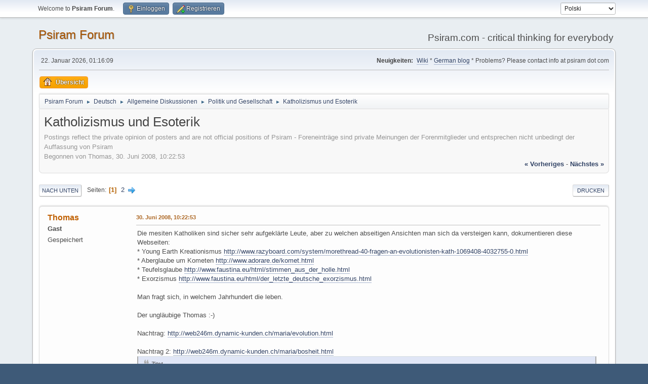

--- FILE ---
content_type: text/html; charset=UTF-8
request_url: https://forum.psiram.com/index.php?topic=51.msg350
body_size: 10479
content:
<!DOCTYPE html>
<html lang="de-DE">
<head>
	<meta charset="UTF-8">
	<link rel="stylesheet" href="//forum.psiram.com/Themes/default/css/minified_9b3a09b855daa326937b45c24c7a88dd.css?smf214_1687846347">
	<style>
	.postarea .bbc_img, .list_posts .bbc_img, .post .inner .bbc_img, form#reported_posts .bbc_img, #preview_body .bbc_img { max-width: min(100%,800px); }
	
	.postarea .bbc_img, .list_posts .bbc_img, .post .inner .bbc_img, form#reported_posts .bbc_img, #preview_body .bbc_img { max-height: 800px; }
	
	</style>
	<script>
		var smf_theme_url = "//forum.psiram.com/Themes/default";
		var smf_default_theme_url = "//forum.psiram.com/Themes/default";
		var smf_images_url = "//forum.psiram.com/Themes/default/images";
		var smf_smileys_url = "/Smileys";
		var smf_smiley_sets = "default,classic,aaron,akyhne,fugue,alienine";
		var smf_smiley_sets_default = "default";
		var smf_avatars_url = "https://forum.psiram.com/avs/";
		var smf_scripturl = "//forum.psiram.com/index.php?PHPSESSID=ecbdt7h08od7ephi256pf0voat&amp;";
		var smf_iso_case_folding = false;
		var smf_charset = "UTF-8";
		var smf_session_id = "0332022a2f15dd95b33359425f27eeb2";
		var smf_session_var = "a4afc5f";
		var smf_member_id = 0;
		var ajax_notification_text = 'Lade...';
		var help_popup_heading_text = 'A little lost? Let me explain:';
		var banned_text = 'Gast, Sie sind aus diesem Forum verbannt!';
		var smf_txt_expand = 'Expand';
		var smf_txt_shrink = 'Shrink';
		var smf_collapseAlt = 'Hide';
		var smf_expandAlt = 'Show';
		var smf_quote_expand = false;
		var allow_xhjr_credentials = false;
	</script>
	<script src="https://ajax.googleapis.com/ajax/libs/jquery/3.6.3/jquery.min.js"></script>
	<script src="//forum.psiram.com/Themes/default/scripts/jquery.sceditor.bbcode.min.js?smf214_1687846347"></script>
	<script src="//forum.psiram.com/Themes/default/scripts/minified_6ca2cca5e1e7d16f901e26a1d3099d0c.js?smf214_1687846347"></script>
	<script src="//forum.psiram.com/Themes/default/scripts/minified_c2a2c7dfba61f438324edac5e63cecc5.js?smf214_1687846347" defer></script>
	<script>
		var smf_smileys_url = '/Smileys/default';
		var bbc_quote_from = 'Zitat von';
		var bbc_quote = 'Zitat';
		var bbc_search_on = 'am';
	var smf_you_sure ='Sind Sie sicher, dass Sie das tun möchten?';
	</script>
	<title>Katholizismus und Esoterik</title>
	<meta name="viewport" content="width=device-width, initial-scale=1">
	<meta property="og:site_name" content="Psiram Forum">
	<meta property="og:title" content="Katholizismus und Esoterik">
	<meta name="keywords" content="Psiram, Alternativmedizin, Pseudomedizin, Pseudowissenschaft, Kritisches Denken, Esoterik, EsoWatch, pseudo science, CAM, alternative medicine, esotericism, scepticism, critical thinking, EBM, SBM">
	<meta property="og:url" content="//forum.psiram.com/index.php?PHPSESSID=ecbdt7h08od7ephi256pf0voat&amp;topic=51.0">
	<meta property="og:description" content="Katholizismus und Esoterik">
	<meta name="description" content="Katholizismus und Esoterik">
	<meta name="theme-color" content="#557EA0">
	<meta name="robots" content="noindex">
	<link rel="canonical" href="//forum.psiram.com/index.php?topic=51.0">
	<link rel="help" href="//forum.psiram.com/index.php?PHPSESSID=ecbdt7h08od7ephi256pf0voat&amp;action=help">
	<link rel="contents" href="//forum.psiram.com/index.php?PHPSESSID=ecbdt7h08od7ephi256pf0voat&amp;">
	<link rel="next" href="//forum.psiram.com/index.php?PHPSESSID=ecbdt7h08od7ephi256pf0voat&amp;topic=51.15">
	<link rel="index" href="//forum.psiram.com/index.php?PHPSESSID=ecbdt7h08od7ephi256pf0voat&amp;board=5.0">
</head>
<body id="chrome" class="action_messageindex board_5">
<div id="footerfix">
	<div id="top_section">
		<div class="inner_wrap">
			<ul class="floatleft" id="top_info">
				<li class="welcome">
					Welcome to <strong>Psiram Forum</strong>.
				</li>
				<li class="button_login">
					<a href="//forum.psiram.com/index.php?PHPSESSID=ecbdt7h08od7ephi256pf0voat&amp;action=login" class="open" onclick="return reqOverlayDiv(this.href, 'Einloggen', 'login');">
						<span class="main_icons login"></span>
						<span class="textmenu">Einloggen</span>
					</a>
				</li>
				<li class="button_signup">
					<a href="//forum.psiram.com/index.php?PHPSESSID=ecbdt7h08od7ephi256pf0voat&amp;action=signup" class="open">
						<span class="main_icons regcenter"></span>
						<span class="textmenu">Registrieren</span>
					</a>
				</li>
			</ul>
			<form id="languages_form" method="get" class="floatright">
				<select id="language_select" name="language" onchange="this.form.submit()">
					<option value="polish">Polski</option>
					<option value="german">Deutsch („Sie“)</option>
					<option value="french">Français</option>
					<option value="english">English</option>
					<option value="dutch">Nederlands</option>
				</select>
				<noscript>
					<input type="submit" value="Los">
				</noscript>
			</form>
		</div><!-- .inner_wrap -->
	</div><!-- #top_section -->
	<div id="header">
		<h1 class="forumtitle">
			<a id="top" href="//forum.psiram.com/index.php?PHPSESSID=ecbdt7h08od7ephi256pf0voat&amp;">Psiram Forum</a>
		</h1>
		<div id="siteslogan">Psiram.com - critical thinking for everybody</div>
	</div>
	<div id="wrapper">
		<div id="upper_section">
			<div id="inner_section">
				<div id="inner_wrap" class="hide_720">
					<div class="user">
						<time datetime="2026-01-22T00:16:09Z">22. Januar 2026, 01:16:09</time>
					</div>
					<div class="news">
						<h2>Neuigkeiten: </h2>
						<p><a href="https://www.psiram.com/de" class="bbc_link" target="_blank" rel="noopener">Wiki</a> * <a href="https://blog.psiram.com" class="bbc_link" target="_blank" rel="noopener">German blog</a> * Problems? Please contact info at psiram dot com</p>
					</div>
				</div>
				<a class="mobile_user_menu">
					<span class="menu_icon"></span>
					<span class="text_menu">Main Menu</span>
				</a>
				<div id="main_menu">
					<div id="mobile_user_menu" class="popup_container">
						<div class="popup_window description">
							<div class="popup_heading">Main Menu
								<a href="javascript:void(0);" class="main_icons hide_popup"></a>
							</div>
							
					<ul class="dropmenu menu_nav">
						<li class="button_home">
							<a class="active" href="//forum.psiram.com/index.php?PHPSESSID=ecbdt7h08od7ephi256pf0voat&amp;">
								<span class="main_icons home"></span><span class="textmenu">Übersicht</span>
							</a>
						</li>
					</ul><!-- .menu_nav -->
						</div>
					</div>
				</div>
				<div class="navigate_section">
					<ul>
						<li>
							<a href="//forum.psiram.com/index.php?PHPSESSID=ecbdt7h08od7ephi256pf0voat&amp;"><span>Psiram Forum</span></a>
						</li>
						<li>
							<span class="dividers"> &#9658; </span>
							<a href="//forum.psiram.com/index.php?PHPSESSID=ecbdt7h08od7ephi256pf0voat&amp;#c1"><span>Deutsch</span></a>
						</li>
						<li>
							<span class="dividers"> &#9658; </span>
							<a href="//forum.psiram.com/index.php?PHPSESSID=ecbdt7h08od7ephi256pf0voat&amp;board=1.0"><span>Allgemeine Diskussionen</span></a>
						</li>
						<li>
							<span class="dividers"> &#9658; </span>
							<a href="//forum.psiram.com/index.php?PHPSESSID=ecbdt7h08od7ephi256pf0voat&amp;board=5.0"><span>Politik und Gesellschaft</span></a>
						</li>
						<li class="last">
							<span class="dividers"> &#9658; </span>
							<a href="//forum.psiram.com/index.php?PHPSESSID=ecbdt7h08od7ephi256pf0voat&amp;topic=51.0"><span>Katholizismus und Esoterik</span></a>
						</li>
					</ul>
				</div><!-- .navigate_section -->
			</div><!-- #inner_section -->
		</div><!-- #upper_section -->
		<div id="content_section">
			<div id="main_content_section">
		<div id="display_head" class="information">
			<h2 class="display_title">
				<span id="top_subject">Katholizismus und Esoterik</span>
			</h2>
<p>Postings reflect the private opinion of posters and are not official positions of Psiram - Foreneinträge sind private Meinungen der Forenmitglieder und entsprechen nicht unbedingt der Auffassung von Psiram</p>
			<p>Begonnen von Thomas, 30. Juni 2008, 10:22:53</p>
			<span class="nextlinks floatright"><a href="//forum.psiram.com/index.php?PHPSESSID=ecbdt7h08od7ephi256pf0voat&amp;topic=51.0;prev_next=prev#new">« vorheriges</a> - <a href="//forum.psiram.com/index.php?PHPSESSID=ecbdt7h08od7ephi256pf0voat&amp;topic=51.0;prev_next=next#new">nächstes »</a></span>
		</div><!-- #display_head -->
		
		<div class="pagesection top">
			
		<div class="buttonlist floatright">
			
				<a class="button button_strip_print" href="//forum.psiram.com/index.php?PHPSESSID=ecbdt7h08od7ephi256pf0voat&amp;action=printpage;topic=51.0"  rel="nofollow">Drucken</a>
		</div>
			 
			<div class="pagelinks floatleft">
				<a href="#bot" class="button">Nach unten</a>
				<span class="pages">Seiten</span><span class="current_page">1</span> <a class="nav_page" href="//forum.psiram.com/index.php?PHPSESSID=ecbdt7h08od7ephi256pf0voat&amp;topic=51.15">2</a> <a class="nav_page" href="//forum.psiram.com/index.php?PHPSESSID=ecbdt7h08od7ephi256pf0voat&amp;topic=51.15"><span class="main_icons next_page"></span></a> 
			</div>
		<div class="mobile_buttons floatright">
			<a class="button mobile_act">User actions</a>
			
		</div>
		</div>
		<div id="forumposts">
			<form action="//forum.psiram.com/index.php?PHPSESSID=ecbdt7h08od7ephi256pf0voat&amp;action=quickmod2;topic=51.0" method="post" accept-charset="UTF-8" name="quickModForm" id="quickModForm" onsubmit="return oQuickModify.bInEditMode ? oQuickModify.modifySave('0332022a2f15dd95b33359425f27eeb2', 'a4afc5f') : false">
				<div class="windowbg" id="msg269">
					
					<div class="post_wrapper">
						<div class="poster">
							<h4>
								Thomas
							</h4>
							<ul class="user_info">
								<li class="membergroup">Gast</li>
								<li class="poster_ip">Gespeichert</li>
							</ul>
						</div><!-- .poster -->
						<div class="postarea">
							<div class="keyinfo">
								<div id="subject_269" class="subject_title subject_hidden">
									<a href="//forum.psiram.com/index.php?PHPSESSID=ecbdt7h08od7ephi256pf0voat&amp;msg=269" rel="nofollow">Katholizismus und Esoterik</a>
								</div>
								
								<div class="postinfo">
									<span class="messageicon"  style="position: absolute; z-index: -1;">
										<img src="//forum.psiram.com/Themes/default/images/post/xx.png" alt="">
									</span>
									<a href="//forum.psiram.com/index.php?PHPSESSID=ecbdt7h08od7ephi256pf0voat&amp;msg=269" rel="nofollow" title="Katholizismus und Esoterik" class="smalltext">30. Juni 2008, 10:22:53</a>
									<span class="spacer"></span>
									<span class="smalltext modified floatright" id="modified_269">
									</span>
								</div>
								<div id="msg_269_quick_mod"></div>
							</div><!-- .keyinfo -->
							<div class="post">
								<div class="inner" data-msgid="269" id="msg_269">
									Die mesiten Katholiken sind sicher sehr aufgeklärte Leute, aber zu welchen abseitigen Ansichten man sich da versteigen kann, dokumentieren diese Webseiten:<br />* Young Earth Kreationismus <a href="http://www.razyboard.com/system/morethread-40-fragen-an-evolutionisten-kath-1069408-4032755-0.html" class="bbc_link" target="_blank" rel="noopener">http://www.razyboard.com/system/morethread-40-fragen-an-evolutionisten-kath-1069408-4032755-0.html</a><br />* Aberglaube um Kometen <a href="http://www.adorare.de/komet.html" class="bbc_link" target="_blank" rel="noopener">http://www.adorare.de/komet.html</a><br />* Teufelsglaube <a href="http://www.faustina.eu/html/stimmen_aus_der_holle.html" class="bbc_link" target="_blank" rel="noopener">http://www.faustina.eu/html/stimmen_aus_der_holle.html</a><br />* Exorzismus <a href="http://www.faustina.eu/html/der_letzte_deutsche_exorzismus.html" class="bbc_link" target="_blank" rel="noopener">http://www.faustina.eu/html/der_letzte_deutsche_exorzismus.html</a><br /><br />Man fragt sich, in welchem Jahrhundert die leben.<br /><br />Der ungläubige Thomas :-)<br /><br />Nachtrag: <a href="http://web246m.dynamic-kunden.ch/maria/evolution.html" class="bbc_link" target="_blank" rel="noopener">http://web246m.dynamic-kunden.ch/maria/evolution.html</a><br /><br />Nachtrag 2: <a href="http://web246m.dynamic-kunden.ch/maria/bosheit.html" class="bbc_link" target="_blank" rel="noopener">http://web246m.dynamic-kunden.ch/maria/bosheit.html</a><br /><blockquote class="bbc_standard_quote"><cite>Zitat</cite>Diese «Kirche» des Widersachers, wird in den Amsterdamer&nbsp; &nbsp; Botschaften so restlos entlarvt. Der «Baum der Erkenntnis», von dessen Früchten die Stammeltern des Menschengeschlechtes assen, ist das Zeichen der Gnosis, der «Kirche» der «Schlange». Als «Lebensbaum» begegnet er uns in der jüdischrosenkreuzerischen Kabbala, einer Zusammenfassung gnostischer Lehren des aus dem Judentum hervorgegangenen Zionismus (Judentum Zionismus!).</blockquote>
								</div>
							</div><!-- .post -->
							<div class="under_message">
							</div><!-- .under_message -->
						</div><!-- .postarea -->
						<div class="moderatorbar">
						</div><!-- .moderatorbar -->
					</div><!-- .post_wrapper -->
				</div><!-- $message[css_class] -->
				<hr class="post_separator">
				<div class="windowbg" id="msg329">
					
					
					<div class="post_wrapper">
						<div class="poster">
							<h4>
								Schau-ma-amoi
							</h4>
							<ul class="user_info">
								<li class="membergroup">Gast</li>
								<li class="poster_ip">Gespeichert</li>
							</ul>
						</div><!-- .poster -->
						<div class="postarea">
							<div class="keyinfo">
								<div id="subject_329" class="subject_title subject_hidden">
									<a href="//forum.psiram.com/index.php?PHPSESSID=ecbdt7h08od7ephi256pf0voat&amp;msg=329" rel="nofollow">Re: Katholizismus und Esoterik</a>
								</div>
								<span class="page_number floatright">#1</span>
								<div class="postinfo">
									<span class="messageicon"  style="position: absolute; z-index: -1;">
										<img src="//forum.psiram.com/Themes/default/images/post/xx.png" alt="">
									</span>
									<a href="//forum.psiram.com/index.php?PHPSESSID=ecbdt7h08od7ephi256pf0voat&amp;msg=329" rel="nofollow" title="Reply #1 - Re: Katholizismus und Esoterik" class="smalltext">10. Juli 2008, 13:44:38</a>
									<span class="spacer"></span>
									<span class="smalltext modified floatright" id="modified_329">
									</span>
								</div>
								<div id="msg_329_quick_mod"></div>
							</div><!-- .keyinfo -->
							<div class="post">
								<div class="inner" data-msgid="329" id="msg_329">
									<blockquote class="bbc_standard_quote"><cite><a href="//forum.psiram.com/index.php?PHPSESSID=ecbdt7h08od7ephi256pf0voat&amp;topic=51.msg269#msg269">Zitat von: Thomas am 30. Juni 2008, 10:22:53</a></cite><br />Die mesiten Katholiken sind sicher sehr aufgeklärte Leute, </blockquote><br />Ist das nicht ein Widerspruch?&nbsp; <img src="/Smileys/default/wink.gif" alt=";&#41;" title="Zwinkernd" class="smiley">
								</div>
							</div><!-- .post -->
							<div class="under_message">
							</div><!-- .under_message -->
						</div><!-- .postarea -->
						<div class="moderatorbar">
						</div><!-- .moderatorbar -->
					</div><!-- .post_wrapper -->
				</div><!-- $message[css_class] -->
				<hr class="post_separator">
				<div class="windowbg" id="msg330">
					
					
					<div class="post_wrapper">
						<div class="poster">
							<h4>
								Thomas
							</h4>
							<ul class="user_info">
								<li class="membergroup">Gast</li>
								<li class="poster_ip">Gespeichert</li>
							</ul>
						</div><!-- .poster -->
						<div class="postarea">
							<div class="keyinfo">
								<div id="subject_330" class="subject_title subject_hidden">
									<a href="//forum.psiram.com/index.php?PHPSESSID=ecbdt7h08od7ephi256pf0voat&amp;msg=330" rel="nofollow">Re: Katholizismus und Esoterik</a>
								</div>
								<span class="page_number floatright">#2</span>
								<div class="postinfo">
									<span class="messageicon"  style="position: absolute; z-index: -1;">
										<img src="//forum.psiram.com/Themes/default/images/post/xx.png" alt="">
									</span>
									<a href="//forum.psiram.com/index.php?PHPSESSID=ecbdt7h08od7ephi256pf0voat&amp;msg=330" rel="nofollow" title="Reply #2 - Re: Katholizismus und Esoterik" class="smalltext">10. Juli 2008, 14:08:52</a>
									<span class="spacer"></span>
									<span class="smalltext modified floatright" id="modified_330">
									</span>
								</div>
								<div id="msg_330_quick_mod"></div>
							</div><!-- .keyinfo -->
							<div class="post">
								<div class="inner" data-msgid="330" id="msg_330">
									<blockquote class="bbc_standard_quote"><cite><a href="//forum.psiram.com/index.php?PHPSESSID=ecbdt7h08od7ephi256pf0voat&amp;topic=51.msg329#msg329">Zitat von: Schau-ma-amoi am 10. Juli 2008, 13:44:38</a></cite><br /><blockquote class="bbc_alternate_quote"><cite><a href="//forum.psiram.com/index.php?PHPSESSID=ecbdt7h08od7ephi256pf0voat&amp;topic=51.msg269#msg269">Zitat von: Thomas am 30. Juni 2008, 10:22:53</a></cite><br />Die mesiten Katholiken sind sicher sehr aufgeklärte Leute, </blockquote><br />Ist das nicht ein Widerspruch?&nbsp; <img src="/Smileys/default/wink.gif" alt=";&#41;" title="Zwinkernd" class="smiley"><br /></blockquote><br />Für einige Freunde von mir nicht.
								</div>
							</div><!-- .post -->
							<div class="under_message">
							</div><!-- .under_message -->
						</div><!-- .postarea -->
						<div class="moderatorbar">
						</div><!-- .moderatorbar -->
					</div><!-- .post_wrapper -->
				</div><!-- $message[css_class] -->
				<hr class="post_separator">
				<div class="windowbg" id="msg332">
					
					
					<div class="post_wrapper">
						<div class="poster">
							<h4>
								Horstibaer
							</h4>
							<ul class="user_info">
								<li class="membergroup">Gast</li>
								<li class="poster_ip">Gespeichert</li>
							</ul>
						</div><!-- .poster -->
						<div class="postarea">
							<div class="keyinfo">
								<div id="subject_332" class="subject_title subject_hidden">
									<a href="//forum.psiram.com/index.php?PHPSESSID=ecbdt7h08od7ephi256pf0voat&amp;msg=332" rel="nofollow">Re: Katholizismus und Esoterik</a>
								</div>
								<span class="page_number floatright">#3</span>
								<div class="postinfo">
									<span class="messageicon"  style="position: absolute; z-index: -1;">
										<img src="//forum.psiram.com/Themes/default/images/post/xx.png" alt="">
									</span>
									<a href="//forum.psiram.com/index.php?PHPSESSID=ecbdt7h08od7ephi256pf0voat&amp;msg=332" rel="nofollow" title="Reply #3 - Re: Katholizismus und Esoterik" class="smalltext">10. Juli 2008, 17:02:06</a>
									<span class="spacer"></span>
									<span class="smalltext modified floatright" id="modified_332">
									</span>
								</div>
								<div id="msg_332_quick_mod"></div>
							</div><!-- .keyinfo -->
							<div class="post">
								<div class="inner" data-msgid="332" id="msg_332">
									Spricht für deine Freunde! Ich würde diesen Spagat nicht hinbekommen. Aber mir gehts auch ohne Religion recht gut.
								</div>
							</div><!-- .post -->
							<div class="under_message">
							</div><!-- .under_message -->
						</div><!-- .postarea -->
						<div class="moderatorbar">
						</div><!-- .moderatorbar -->
					</div><!-- .post_wrapper -->
				</div><!-- $message[css_class] -->
				<hr class="post_separator">
				<div class="windowbg" id="msg336">
					
					
					<div class="post_wrapper">
						<div class="poster">
							<h4>
								Schau-ma-amoi
							</h4>
							<ul class="user_info">
								<li class="membergroup">Gast</li>
								<li class="poster_ip">Gespeichert</li>
							</ul>
						</div><!-- .poster -->
						<div class="postarea">
							<div class="keyinfo">
								<div id="subject_336" class="subject_title subject_hidden">
									<a href="//forum.psiram.com/index.php?PHPSESSID=ecbdt7h08od7ephi256pf0voat&amp;msg=336" rel="nofollow">Re: Katholizismus und Esoterik</a>
								</div>
								<span class="page_number floatright">#4</span>
								<div class="postinfo">
									<span class="messageicon"  style="position: absolute; z-index: -1;">
										<img src="//forum.psiram.com/Themes/default/images/post/xx.png" alt="">
									</span>
									<a href="//forum.psiram.com/index.php?PHPSESSID=ecbdt7h08od7ephi256pf0voat&amp;msg=336" rel="nofollow" title="Reply #4 - Re: Katholizismus und Esoterik" class="smalltext">10. Juli 2008, 19:05:43</a>
									<span class="spacer"></span>
									<span class="smalltext modified floatright" id="modified_336">
									</span>
								</div>
								<div id="msg_336_quick_mod"></div>
							</div><!-- .keyinfo -->
							<div class="post">
								<div class="inner" data-msgid="336" id="msg_336">
									<blockquote class="bbc_standard_quote"><cite><a href="//forum.psiram.com/index.php?PHPSESSID=ecbdt7h08od7ephi256pf0voat&amp;topic=51.msg330#msg330">Zitat von: Thomas am 10. Juli 2008, 14:08:52</a></cite><br /><blockquote class="bbc_alternate_quote"><cite><a href="//forum.psiram.com/index.php?PHPSESSID=ecbdt7h08od7ephi256pf0voat&amp;topic=51.msg329#msg329">Zitat von: Schau-ma-amoi am 10. Juli 2008, 13:44:38</a></cite><br /><blockquote class="bbc_standard_quote"><cite><a href="//forum.psiram.com/index.php?PHPSESSID=ecbdt7h08od7ephi256pf0voat&amp;topic=51.msg269#msg269">Zitat von: Thomas am 30. Juni 2008, 10:22:53</a></cite><br />Die mesiten Katholiken sind sicher sehr aufgeklärte Leute, </blockquote><br />Ist das nicht ein Widerspruch?&nbsp; <img src="/Smileys/default/wink.gif" alt=";&#41;" title="Zwinkernd" class="smiley"><br /></blockquote><br />Für einige Freunde von mir nicht.<br /></blockquote><br />Aufklärung und Katholizismus passen irgendwie nicht zusammen. <br /><br />
								</div>
							</div><!-- .post -->
							<div class="under_message">
							</div><!-- .under_message -->
						</div><!-- .postarea -->
						<div class="moderatorbar">
						</div><!-- .moderatorbar -->
					</div><!-- .post_wrapper -->
				</div><!-- $message[css_class] -->
				<hr class="post_separator">
				<div class="windowbg" id="msg340">
					
					
					<div class="post_wrapper">
						<div class="poster">
							<h4>
								Thomas
							</h4>
							<ul class="user_info">
								<li class="membergroup">Gast</li>
								<li class="poster_ip">Gespeichert</li>
							</ul>
						</div><!-- .poster -->
						<div class="postarea">
							<div class="keyinfo">
								<div id="subject_340" class="subject_title subject_hidden">
									<a href="//forum.psiram.com/index.php?PHPSESSID=ecbdt7h08od7ephi256pf0voat&amp;msg=340" rel="nofollow">Re: Katholizismus und Esoterik</a>
								</div>
								<span class="page_number floatright">#5</span>
								<div class="postinfo">
									<span class="messageicon"  style="position: absolute; z-index: -1;">
										<img src="//forum.psiram.com/Themes/default/images/post/xx.png" alt="">
									</span>
									<a href="//forum.psiram.com/index.php?PHPSESSID=ecbdt7h08od7ephi256pf0voat&amp;msg=340" rel="nofollow" title="Reply #5 - Re: Katholizismus und Esoterik" class="smalltext">10. Juli 2008, 22:54:59</a>
									<span class="spacer"></span>
									<span class="smalltext modified floatright" id="modified_340">
									</span>
								</div>
								<div id="msg_340_quick_mod"></div>
							</div><!-- .keyinfo -->
							<div class="post">
								<div class="inner" data-msgid="340" id="msg_340">
									Die Spannweite bei den Katholen ist sehr groß, die reicht von den Spinnern aus den Links im Ursprungsposting bis zu ganz vernünftigen Leuten. Wie die das gebacken kriegen, mit solchen Spinnern in einer Organisation zu sein ist mir allerdings ein Rätsel. Ich denke, man muß ziemlich fest die Augen zu machen. Ich jedenfalls hab es so gemacht, bis ich vor ein paar Jahren aus dem Verein raus bin. Und mir gehts prima :-)
								</div>
							</div><!-- .post -->
							<div class="under_message">
							</div><!-- .under_message -->
						</div><!-- .postarea -->
						<div class="moderatorbar">
						</div><!-- .moderatorbar -->
					</div><!-- .post_wrapper -->
				</div><!-- $message[css_class] -->
				<hr class="post_separator">
				<div class="windowbg" id="msg349">
					
					
					<div class="post_wrapper">
						<div class="poster">
							<h4>
								Schau-ma-amoi
							</h4>
							<ul class="user_info">
								<li class="membergroup">Gast</li>
								<li class="poster_ip">Gespeichert</li>
							</ul>
						</div><!-- .poster -->
						<div class="postarea">
							<div class="keyinfo">
								<div id="subject_349" class="subject_title subject_hidden">
									<a href="//forum.psiram.com/index.php?PHPSESSID=ecbdt7h08od7ephi256pf0voat&amp;msg=349" rel="nofollow">Re: Katholizismus und Esoterik</a>
								</div>
								<span class="page_number floatright">#6</span>
								<div class="postinfo">
									<span class="messageicon"  style="position: absolute; z-index: -1;">
										<img src="//forum.psiram.com/Themes/default/images/post/xx.png" alt="">
									</span>
									<a href="//forum.psiram.com/index.php?PHPSESSID=ecbdt7h08od7ephi256pf0voat&amp;msg=349" rel="nofollow" title="Reply #6 - Re: Katholizismus und Esoterik" class="smalltext">11. Juli 2008, 16:45:11</a>
									<span class="spacer"></span>
									<span class="smalltext modified floatright" id="modified_349">
									</span>
								</div>
								<div id="msg_349_quick_mod"></div>
							</div><!-- .keyinfo -->
							<div class="post">
								<div class="inner" data-msgid="349" id="msg_349">
									<blockquote class="bbc_standard_quote"><cite><a href="//forum.psiram.com/index.php?PHPSESSID=ecbdt7h08od7ephi256pf0voat&amp;topic=51.msg340#msg340">Zitat von: Thomas am 10. Juli 2008, 22:54:59</a></cite><br />Die Spannweite bei den Katholen ist sehr groß, die reicht von den Spinnern aus den Links im Ursprungsposting bis zu ganz vernünftigen Leuten.</blockquote>Ja, natürlich. Ich will auch nicht den Eindruck erwecken, eine Art &quot;Hatz&quot; auf Gläubige zu beginnen. Ich hatte selbst immer Freunde, die Katholiken waren. Wir haben diesen Bereich eben gemieden. Das geht schon.<br /><br /><blockquote class="bbc_standard_quote"><cite>Zitat</cite>Wie die das gebacken kriegen, mit solchen Spinnern in einer Organisation zu sein ist mir allerdings ein Rätsel. Ich denke, man muß ziemlich fest die Augen zu machen.</blockquote>Ja, vermute ich auch. Es wird ausgeklammert. Ich denke, wenn man aber die christliche Lehre ernst nimmt - die Frage ist eben, wer macht das schon - muss man als &quot;vernünftiger&quot; Mensch Probleme bekommen. In Ö gabs etwa vor einigen Jahren einen Bischof namens Krenn, schon vom Habitus eher unsympathisch, aber der vertrat eine ehrliche, katholische Haltung. Man nennt das ja auch fundamentalistisch. &quot;AIDS sei eine Strafe Gottes&quot; hat er gemeint. Er hat mir gefallen, weil er ehrlich war. Er wurde aber abgesägt. <br /><br /><blockquote class="bbc_standard_quote"><cite>Zitat</cite>Ich jedenfalls hab es so gemacht, bis ich vor ein paar Jahren aus dem Verein raus bin</blockquote>Innerlich schon seit meiner Jugend, tatsächlich bin ich aber auch erst seit einigen Jahren nicht mehr deren Schäfchen.&nbsp; <img src="/Smileys/default/grin.gif" alt=";D" title="Grinsend" class="smiley"><br /><br />
								</div>
							</div><!-- .post -->
							<div class="under_message">
							</div><!-- .under_message -->
						</div><!-- .postarea -->
						<div class="moderatorbar">
						</div><!-- .moderatorbar -->
					</div><!-- .post_wrapper -->
				</div><!-- $message[css_class] -->
				<hr class="post_separator">
				<div class="windowbg" id="msg350">
					
					<a id="new"></a>
					<div class="post_wrapper">
						<div class="poster">
							<h4>
								Thomas
							</h4>
							<ul class="user_info">
								<li class="membergroup">Gast</li>
								<li class="poster_ip">Gespeichert</li>
							</ul>
						</div><!-- .poster -->
						<div class="postarea">
							<div class="keyinfo">
								<div id="subject_350" class="subject_title subject_hidden">
									<a href="//forum.psiram.com/index.php?PHPSESSID=ecbdt7h08od7ephi256pf0voat&amp;msg=350" rel="nofollow">Re: Katholizismus und Esoterik</a>
								</div>
								<span class="page_number floatright">#7</span>
								<div class="postinfo">
									<span class="messageicon"  style="position: absolute; z-index: -1;">
										<img src="//forum.psiram.com/Themes/default/images/post/xx.png" alt="">
									</span>
									<a href="//forum.psiram.com/index.php?PHPSESSID=ecbdt7h08od7ephi256pf0voat&amp;msg=350" rel="nofollow" title="Reply #7 - Re: Katholizismus und Esoterik" class="smalltext">11. Juli 2008, 17:29:03</a>
									<span class="spacer"></span>
									<span class="smalltext modified floatright" id="modified_350">
									</span>
								</div>
								<div id="msg_350_quick_mod"></div>
							</div><!-- .keyinfo -->
							<div class="post">
								<div class="inner" data-msgid="350" id="msg_350">
									<blockquote class="bbc_standard_quote"><cite><a href="//forum.psiram.com/index.php?PHPSESSID=ecbdt7h08od7ephi256pf0voat&amp;topic=51.msg349#msg349">Zitat von: Schau-ma-amoi am 11. Juli 2008, 16:45:11</a></cite><br /><blockquote class="bbc_alternate_quote"><cite>Zitat</cite>Wie die das gebacken kriegen, mit solchen Spinnern in einer Organisation zu sein ist mir allerdings ein Rätsel. Ich denke, man muß ziemlich fest die Augen zu machen.</blockquote>Ja, vermute ich auch. Es wird ausgeklammert. Ich denke, wenn man aber die christliche Lehre ernst nimmt - die Frage ist eben, wer macht das schon - muss man als &quot;vernünftiger&quot; Mensch Probleme bekommen. In Ö gabs etwa vor einigen Jahren einen Bischof namens Krenn, schon vom Habitus eher unsympathisch, aber der vertrat eine ehrliche, katholische Haltung. Man nennt das ja auch fundamentalistisch. &quot;AIDS sei eine Strafe Gottes&quot; hat er gemeint. Er hat mir gefallen, weil er ehrlich war. Er wurde aber abgesägt. <br /></blockquote>Naja, so jemand gibt natürlich ein prima Feindbild ab. Mir machen solche Leute eher Angst. Die Katholen weniger, die sind auf dem absteigenden Ast. Aber was sich da so in Freikirchen tummelt, mein Lieber Mann! Und die haben Zulauf und wachsen...
								</div>
							</div><!-- .post -->
							<div class="under_message">
							</div><!-- .under_message -->
						</div><!-- .postarea -->
						<div class="moderatorbar">
						</div><!-- .moderatorbar -->
					</div><!-- .post_wrapper -->
				</div><!-- $message[css_class] -->
				<hr class="post_separator">
				<div class="windowbg" id="msg372">
					
					
					<div class="post_wrapper">
						<div class="poster">
							<h4>
								Schau-ma-amoi
							</h4>
							<ul class="user_info">
								<li class="membergroup">Gast</li>
								<li class="poster_ip">Gespeichert</li>
							</ul>
						</div><!-- .poster -->
						<div class="postarea">
							<div class="keyinfo">
								<div id="subject_372" class="subject_title subject_hidden">
									<a href="//forum.psiram.com/index.php?PHPSESSID=ecbdt7h08od7ephi256pf0voat&amp;msg=372" rel="nofollow">Re: Katholizismus und Esoterik</a>
								</div>
								<span class="page_number floatright">#8</span>
								<div class="postinfo">
									<span class="messageicon"  style="position: absolute; z-index: -1;">
										<img src="//forum.psiram.com/Themes/default/images/post/xx.png" alt="">
									</span>
									<a href="//forum.psiram.com/index.php?PHPSESSID=ecbdt7h08od7ephi256pf0voat&amp;msg=372" rel="nofollow" title="Reply #8 - Re: Katholizismus und Esoterik" class="smalltext">14. Juli 2008, 19:01:09</a>
									<span class="spacer"></span>
									<span class="smalltext modified floatright" id="modified_372">
									</span>
								</div>
								<div id="msg_372_quick_mod"></div>
							</div><!-- .keyinfo -->
							<div class="post">
								<div class="inner" data-msgid="372" id="msg_372">
									<blockquote class="bbc_standard_quote"><cite><a href="//forum.psiram.com/index.php?PHPSESSID=ecbdt7h08od7ephi256pf0voat&amp;topic=51.msg350#msg350">Zitat von: Thomas am 11. Juli 2008, 17:29:03</a></cite><br />Aber was sich da so in Freikirchen tummelt, mein Lieber Mann! Und die haben Zulauf und wachsen...<br /></blockquote><br />Davon weiß ich gar nix. Hast du da Infos? 
								</div>
							</div><!-- .post -->
							<div class="under_message">
							</div><!-- .under_message -->
						</div><!-- .postarea -->
						<div class="moderatorbar">
						</div><!-- .moderatorbar -->
					</div><!-- .post_wrapper -->
				</div><!-- $message[css_class] -->
				<hr class="post_separator">
				<div class="windowbg" id="msg375">
					
					
					<div class="post_wrapper">
						<div class="poster">
							<h4>
								Thomas
							</h4>
							<ul class="user_info">
								<li class="membergroup">Gast</li>
								<li class="poster_ip">Gespeichert</li>
							</ul>
						</div><!-- .poster -->
						<div class="postarea">
							<div class="keyinfo">
								<div id="subject_375" class="subject_title subject_hidden">
									<a href="//forum.psiram.com/index.php?PHPSESSID=ecbdt7h08od7ephi256pf0voat&amp;msg=375" rel="nofollow">Re: Katholizismus und Esoterik</a>
								</div>
								<span class="page_number floatright">#9</span>
								<div class="postinfo">
									<span class="messageicon"  style="position: absolute; z-index: -1;">
										<img src="//forum.psiram.com/Themes/default/images/post/xx.png" alt="">
									</span>
									<a href="//forum.psiram.com/index.php?PHPSESSID=ecbdt7h08od7ephi256pf0voat&amp;msg=375" rel="nofollow" title="Reply #9 - Re: Katholizismus und Esoterik" class="smalltext">14. Juli 2008, 20:00:45</a>
									<span class="spacer"></span>
									<span class="smalltext modified floatright" id="modified_375">
									</span>
								</div>
								<div id="msg_375_quick_mod"></div>
							</div><!-- .keyinfo -->
							<div class="post">
								<div class="inner" data-msgid="375" id="msg_375">
									<blockquote class="bbc_standard_quote"><cite><a href="//forum.psiram.com/index.php?PHPSESSID=ecbdt7h08od7ephi256pf0voat&amp;topic=51.msg372#msg372">Zitat von: Schau-ma-amoi am 14. Juli 2008, 19:01:09</a></cite><br />Davon weiß ich gar nix. Hast du da Infos? <br /></blockquote><br />Webverwertbare Quellen hab ich nicht. Ich weiss das aus Gesprächen und Erfahrungen mit Freunden, die in diese Szene abgerutscht sind. Ich begoogle mich mal.<br />Zu den Gesprächen zählte übrigens eines mit einem evangelischen Pfarrer, dem die Irrationalität vieler Freikirchen, zB in der Frage der Evolution, ebenfalls ein Dorn im Auge war. Und er empfand es, aus seiner täglichen praktische Erfahrung, ebenfalls so dass die zunehmen.
								</div>
							</div><!-- .post -->
							<div class="under_message">
							</div><!-- .under_message -->
						</div><!-- .postarea -->
						<div class="moderatorbar">
						</div><!-- .moderatorbar -->
					</div><!-- .post_wrapper -->
				</div><!-- $message[css_class] -->
				<hr class="post_separator">
				<div class="windowbg" id="msg1929">
					
					
					<div class="post_wrapper">
						<div class="poster">
							<h4>
								Kinderarzt
							</h4>
							<ul class="user_info">
								<li class="membergroup">Gast</li>
								<li class="poster_ip">Gespeichert</li>
							</ul>
						</div><!-- .poster -->
						<div class="postarea">
							<div class="keyinfo">
								<div id="subject_1929" class="subject_title subject_hidden">
									<a href="//forum.psiram.com/index.php?PHPSESSID=ecbdt7h08od7ephi256pf0voat&amp;msg=1929" rel="nofollow">Re: Katholizismus und Esoterik</a>
								</div>
								<span class="page_number floatright">#10</span>
								<div class="postinfo">
									<span class="messageicon"  style="position: absolute; z-index: -1;">
										<img src="//forum.psiram.com/Themes/default/images/post/xx.png" alt="">
									</span>
									<a href="//forum.psiram.com/index.php?PHPSESSID=ecbdt7h08od7ephi256pf0voat&amp;msg=1929" rel="nofollow" title="Reply #10 - Re: Katholizismus und Esoterik" class="smalltext">01. Oktober 2008, 22:20:28</a>
									<span class="spacer"></span>
									<span class="smalltext modified floatright" id="modified_1929">
									</span>
								</div>
								<div id="msg_1929_quick_mod"></div>
							</div><!-- .keyinfo -->
							<div class="post">
								<div class="inner" data-msgid="1929" id="msg_1929">
									Der Katholizismus ist eine der Wurzeln der Esoterik.<br /><br />Dazu:<br /><br /><a href="http://www.kidmed.de/forum/showtopic.php?threadid=6688&amp;time=" class="bbc_link" target="_blank" rel="noopener">http://www.kidmed.de/forum/showtopic.php?threadid=6688&amp;time=</a>
								</div>
							</div><!-- .post -->
							<div class="under_message">
							</div><!-- .under_message -->
						</div><!-- .postarea -->
						<div class="moderatorbar">
						</div><!-- .moderatorbar -->
					</div><!-- .post_wrapper -->
				</div><!-- $message[css_class] -->
				<hr class="post_separator">
				<div class="windowbg" id="msg1945">
					
					
					<div class="post_wrapper">
						<div class="poster">
							<h4>
								Conni
							</h4>
							<ul class="user_info">
								<li class="membergroup">Gast</li>
								<li class="poster_ip">Gespeichert</li>
							</ul>
						</div><!-- .poster -->
						<div class="postarea">
							<div class="keyinfo">
								<div id="subject_1945" class="subject_title subject_hidden">
									<a href="//forum.psiram.com/index.php?PHPSESSID=ecbdt7h08od7ephi256pf0voat&amp;msg=1945" rel="nofollow">Re: Katholizismus und Esoterik</a>
								</div>
								<span class="page_number floatright">#11</span>
								<div class="postinfo">
									<span class="messageicon"  style="position: absolute; z-index: -1;">
										<img src="//forum.psiram.com/Themes/default/images/post/xx.png" alt="">
									</span>
									<a href="//forum.psiram.com/index.php?PHPSESSID=ecbdt7h08od7ephi256pf0voat&amp;msg=1945" rel="nofollow" title="Reply #11 - Re: Katholizismus und Esoterik" class="smalltext">02. Oktober 2008, 08:42:12</a>
									<span class="spacer"></span>
									<span class="smalltext modified floatright" id="modified_1945">
									</span>
								</div>
								<div id="msg_1945_quick_mod"></div>
							</div><!-- .keyinfo -->
							<div class="post">
								<div class="inner" data-msgid="1945" id="msg_1945">
									Aber wenigstens Exorzismus muss unbedingt hier rein (Annelise Michel, und die Tatsache, dass Exorzismus auch heute noch vom Vatikan unterstützt wird)<br /><br />Ich kenne mich mit Religion nicht aus, dass müsste jemand schreiben, der in dem Verein ist/war.
								</div>
							</div><!-- .post -->
							<div class="under_message">
							</div><!-- .under_message -->
						</div><!-- .postarea -->
						<div class="moderatorbar">
						</div><!-- .moderatorbar -->
					</div><!-- .post_wrapper -->
				</div><!-- $message[css_class] -->
				<hr class="post_separator">
				<div class="windowbg" id="msg1962">
					
					
					<div class="post_wrapper">
						<div class="poster">
							<h4>
								nihil jie
							</h4>
							<ul class="user_info">
								<li class="membergroup">Gast</li>
								<li class="poster_ip">Gespeichert</li>
							</ul>
						</div><!-- .poster -->
						<div class="postarea">
							<div class="keyinfo">
								<div id="subject_1962" class="subject_title subject_hidden">
									<a href="//forum.psiram.com/index.php?PHPSESSID=ecbdt7h08od7ephi256pf0voat&amp;msg=1962" rel="nofollow">Re: Katholizismus und Esoterik</a>
								</div>
								<span class="page_number floatright">#12</span>
								<div class="postinfo">
									<span class="messageicon"  style="position: absolute; z-index: -1;">
										<img src="//forum.psiram.com/Themes/default/images/post/xx.png" alt="">
									</span>
									<a href="//forum.psiram.com/index.php?PHPSESSID=ecbdt7h08od7ephi256pf0voat&amp;msg=1962" rel="nofollow" title="Reply #12 - Re: Katholizismus und Esoterik" class="smalltext">02. Oktober 2008, 10:21:47</a>
									<span class="spacer"></span>
									<span class="smalltext modified floatright" id="modified_1962">
									</span>
								</div>
								<div id="msg_1962_quick_mod"></div>
							</div><!-- .keyinfo -->
							<div class="post">
								<div class="inner" data-msgid="1962" id="msg_1962">
									<blockquote class="bbc_standard_quote"><cite><a href="//forum.psiram.com/index.php?PHPSESSID=ecbdt7h08od7ephi256pf0voat&amp;topic=51.msg1945#msg1945">Zitat von: Conni am 02. Oktober 2008, 08:42:12</a></cite><br />Aber wenigstens Exorzismus muss unbedingt hier rein (Annelise Michel, und die Tatsache, dass Exorzismus auch heute noch vom Vatikan unterst&#252;tzt wird)<br /><br />Ich kenne mich mit Religion nicht aus, dass m&#252;sste jemand schreiben, der in dem Verein ist/war.<br /></blockquote><br />exorzismus ist aber auch nicht ein typisch christliches problem... fast in jeder religion gibt es austreibngen jeder art. im islam im moment auch sehr sehr verst&#228;rkt. da werden in irgend welchen wohnungen, bei dem nachbarn nebenan, b&#246;se d&#228;monen ausgetrieben. wer noch sehr drunter leidet ist die bev&#246;lkerung des afrikanischen kontinents. bei denen kommt es ganz dicke... nicht nur dass das austreiben von d&#228;monen und b&#246;sen geistern schon auch immer der bestand ihrer &quot;von haus aus&quot;-religionen waren sondern, dass seit der christianisierung noch zus&#228;tzlich die christlichen, kruden, und zum gr&#246;ssten teil menschenverachtenden, vorstellungen da zu kamen. das problem ist auch halt dass dort solch ein schwachsinn auch auf fruchbaren boden f&#228;llt. in afrika kann die katholische kirche ihre dinge mittelalterm&#228;ssig durchziehen ohne die gefahr zu laufen dass denen jemand deswegen aufs dach steigt. warum ? ja das ist deswegen so weil die mesnchen dort schon immer verst&#228;rkt an geister glaubten. sie waren n&#228;mlich schon immer der bestandteil ihrer eigenen naturreligionen. irgend wie stehen die menschen dort auf so was... es gibts ausnahmen aber wie schon gesagt... die kirche ist nicht umsonnst so engagiert auf dem schwarzen kontinent, und auch nicht immer steht da menschlichkeit im vordergrund.<br />ja und der exorzismus erlebt dort auch gerade sein grosses comeback. <br /><br />genau und fast h&#228;tte ich es vergessen... ich habe auch einen sehr guten freund der aus kamerun kommt. ist hier gerade auf asyl. wir unterhalten uns oft da dr&#252;ber. er erz&#228;hlt mir sehr viel und es ist grusselig zum teil. am anfang, als ich ihn kennenlernte stellte er mir viele fragen warum machen die weissen in afrika dies und jenes usw... fragen die einen echt ganz sch&#246;n treffen und ich konnte ihm viele auch gar nicht beantworten, weil ich mit der kirche und den ganzen krempel absolut nichts mehr am hut habe. aber die themen die oft wieder kommen sind zb. kondome und aids. dann die gebote der kirche die ihnen aufgezwungen werden usw... naja... alles nicht so einfach... 
								</div>
							</div><!-- .post -->
							<div class="under_message">
							</div><!-- .under_message -->
						</div><!-- .postarea -->
						<div class="moderatorbar">
						</div><!-- .moderatorbar -->
					</div><!-- .post_wrapper -->
				</div><!-- $message[css_class] -->
				<hr class="post_separator">
				<div class="windowbg" id="msg1963">
					
					
					<div class="post_wrapper">
						<div class="poster">
							<h4>
								Elphaba
							</h4>
							<ul class="user_info">
								<li class="membergroup">Gast</li>
								<li class="poster_ip">Gespeichert</li>
							</ul>
						</div><!-- .poster -->
						<div class="postarea">
							<div class="keyinfo">
								<div id="subject_1963" class="subject_title subject_hidden">
									<a href="//forum.psiram.com/index.php?PHPSESSID=ecbdt7h08od7ephi256pf0voat&amp;msg=1963" rel="nofollow">Re: Katholizismus und Esoterik</a>
								</div>
								<span class="page_number floatright">#13</span>
								<div class="postinfo">
									<span class="messageicon"  style="position: absolute; z-index: -1;">
										<img src="//forum.psiram.com/Themes/default/images/post/xx.png" alt="">
									</span>
									<a href="//forum.psiram.com/index.php?PHPSESSID=ecbdt7h08od7ephi256pf0voat&amp;msg=1963" rel="nofollow" title="Reply #13 - Re: Katholizismus und Esoterik" class="smalltext">02. Oktober 2008, 10:30:37</a>
									<span class="spacer"></span>
									<span class="smalltext modified floatright" id="modified_1963">
									</span>
								</div>
								<div id="msg_1963_quick_mod"></div>
							</div><!-- .keyinfo -->
							<div class="post">
								<div class="inner" data-msgid="1963" id="msg_1963">
									<blockquote class="bbc_standard_quote"><cite><a href="//forum.psiram.com/index.php?PHPSESSID=ecbdt7h08od7ephi256pf0voat&amp;topic=51.msg1945#msg1945">Zitat von: Conni am 02. Oktober 2008, 08:42:12</a></cite><br />Aber wenigstens Exorzismus muss unbedingt hier rein (Annelise Michel, und die Tatsache, dass Exorzismus auch heute noch vom Vatikan unterstützt wird)<br /><br />Ich kenne mich mit Religion nicht aus, dass müsste jemand schreiben, der in dem Verein ist/war.<br /></blockquote><br /> <br />Zum Exorzismus, mit Colin Goldner hätte ich das beizutragen <br /><a href="http://www.swr.de/nachtcafe/-/id=200198/nid=200198/did=3022022/1kfzq4a/index.html" class="bbc_link" target="_blank" rel="noopener">http://www.swr.de/nachtcafe/-/id=200198/nid=200198/did=3022022/1kfzq4a/index.html</a>
								</div>
							</div><!-- .post -->
							<div class="under_message">
							</div><!-- .under_message -->
						</div><!-- .postarea -->
						<div class="moderatorbar">
						</div><!-- .moderatorbar -->
					</div><!-- .post_wrapper -->
				</div><!-- $message[css_class] -->
				<hr class="post_separator">
				<div class="windowbg" id="msg1966">
					
					
					<div class="post_wrapper">
						<div class="poster">
							<h4>
								Roland K.
							</h4>
							<ul class="user_info">
								<li class="membergroup">Gast</li>
								<li class="poster_ip">Gespeichert</li>
							</ul>
						</div><!-- .poster -->
						<div class="postarea">
							<div class="keyinfo">
								<div id="subject_1966" class="subject_title subject_hidden">
									<a href="//forum.psiram.com/index.php?PHPSESSID=ecbdt7h08od7ephi256pf0voat&amp;msg=1966" rel="nofollow">Re: Katholizismus und Esoterik</a>
								</div>
								<span class="page_number floatright">#14</span>
								<div class="postinfo">
									<span class="messageicon"  style="position: absolute; z-index: -1;">
										<img src="//forum.psiram.com/Themes/default/images/post/xx.png" alt="">
									</span>
									<a href="//forum.psiram.com/index.php?PHPSESSID=ecbdt7h08od7ephi256pf0voat&amp;msg=1966" rel="nofollow" title="Reply #14 - Re: Katholizismus und Esoterik" class="smalltext">02. Oktober 2008, 10:50:26</a>
									<span class="spacer"></span>
									<span class="smalltext modified floatright" id="modified_1966">
									</span>
								</div>
								<div id="msg_1966_quick_mod"></div>
							</div><!-- .keyinfo -->
							<div class="post">
								<div class="inner" data-msgid="1966" id="msg_1966">
									Kennt einer den gräulichen Schinken &quot;Die Wunder der katholischen Kirche, Spuren Gottes&quot; von Andreas Englisch? <br /><a href="http://www.randomhouse.de/webarticle/webarticle.jsp?aid=11211" class="bbc_link" target="_blank" rel="noopener">http://www.randomhouse.de/webarticle/webarticle.jsp?aid=11211</a><br /><br />Gutes Geschenk für katholische Freunde, aber absolute Verwirrung für Unschlüssige. A. Englisch setzt sich für eine Wiederbelebung des Exorzismus ein.<br /><br />Nur so viel zum Buch: Wenn einer spontan gesund wird, z.B. von Krebs geheilt, dann ist das nach Englisch natürlich ein Wunder Gottes, bzw. des Papstes, weil der demjenigen ja zuvor die Sünden vergeben hatte. Von Telomeren und Telomerase kein Wort bei Englisch.<br /><br />Ist der Papst krank, ist das natürlich auch ein Wunder, damit dieser die Sünden der Welt tragen kann.<br /><br />&quot;Weint&quot; eine Madonnenstatue rote Tropfen ist das natürlich auch ein Wunder, ausgenommen höchstens die nachweislichen Betrugsfälle. Was ein Gott den Menschen mittels dieses Wunders mitteilen will, entzieht sich meinem Verständnis, ebenso wie die Erklärung Englischs, was ER denn nun mitteilen will. <br /><br />mfg<br />Roland K.
								</div>
							</div><!-- .post -->
							<div class="under_message">
							</div><!-- .under_message -->
						</div><!-- .postarea -->
						<div class="moderatorbar">
						</div><!-- .moderatorbar -->
					</div><!-- .post_wrapper -->
				</div><!-- $message[css_class] -->
				<hr class="post_separator">
			</form>
		</div><!-- #forumposts -->
		<div class="pagesection">
			
		<div class="buttonlist floatright">
			
				<a class="button button_strip_print" href="//forum.psiram.com/index.php?PHPSESSID=ecbdt7h08od7ephi256pf0voat&amp;action=printpage;topic=51.0"  rel="nofollow">Drucken</a>
		</div>
			 
			<div class="pagelinks floatleft">
				<a href="#main_content_section" class="button" id="bot">Nach oben</a>
				<span class="pages">Seiten</span><span class="current_page">1</span> <a class="nav_page" href="//forum.psiram.com/index.php?PHPSESSID=ecbdt7h08od7ephi256pf0voat&amp;topic=51.15">2</a> <a class="nav_page" href="//forum.psiram.com/index.php?PHPSESSID=ecbdt7h08od7ephi256pf0voat&amp;topic=51.15"><span class="main_icons next_page"></span></a> 
			</div>
		<div class="mobile_buttons floatright">
			<a class="button mobile_act">User actions</a>
			
		</div>
		</div>
				<div class="navigate_section">
					<ul>
						<li>
							<a href="//forum.psiram.com/index.php?PHPSESSID=ecbdt7h08od7ephi256pf0voat&amp;"><span>Psiram Forum</span></a>
						</li>
						<li>
							<span class="dividers"> &#9658; </span>
							<a href="//forum.psiram.com/index.php?PHPSESSID=ecbdt7h08od7ephi256pf0voat&amp;#c1"><span>Deutsch</span></a>
						</li>
						<li>
							<span class="dividers"> &#9658; </span>
							<a href="//forum.psiram.com/index.php?PHPSESSID=ecbdt7h08od7ephi256pf0voat&amp;board=1.0"><span>Allgemeine Diskussionen</span></a>
						</li>
						<li>
							<span class="dividers"> &#9658; </span>
							<a href="//forum.psiram.com/index.php?PHPSESSID=ecbdt7h08od7ephi256pf0voat&amp;board=5.0"><span>Politik und Gesellschaft</span></a>
						</li>
						<li class="last">
							<span class="dividers"> &#9658; </span>
							<a href="//forum.psiram.com/index.php?PHPSESSID=ecbdt7h08od7ephi256pf0voat&amp;topic=51.0"><span>Katholizismus und Esoterik</span></a>
						</li>
					</ul>
				</div><!-- .navigate_section -->
		<div id="moderationbuttons">
			
		</div>
		<div id="display_jump_to"></div>
		<div id="mobile_action" class="popup_container">
			<div class="popup_window description">
				<div class="popup_heading">
					User actions
					<a href="javascript:void(0);" class="main_icons hide_popup"></a>
				</div>
				
		<div class="buttonlist">
			
				<a class="button button_strip_print" href="//forum.psiram.com/index.php?PHPSESSID=ecbdt7h08od7ephi256pf0voat&amp;action=printpage;topic=51.0"  rel="nofollow">Drucken</a>
		</div>
			</div>
		</div>
		<script>
			if ('XMLHttpRequest' in window)
			{
				var oQuickModify = new QuickModify({
					sScriptUrl: smf_scripturl,
					sClassName: 'quick_edit',
					bShowModify: false,
					iTopicId: 51,
					sTemplateBodyEdit: '\n\t\t\t\t\t\t<div id="quick_edit_body_container">\n\t\t\t\t\t\t\t<div id="error_box" class="error"><' + '/div>\n\t\t\t\t\t\t\t<textarea class="editor" name="message" rows="12" tabindex="1">%body%<' + '/textarea><br>\n\t\t\t\t\t\t\t<input type="hidden" name="a4afc5f" value="0332022a2f15dd95b33359425f27eeb2">\n\t\t\t\t\t\t\t<input type="hidden" name="topic" value="51">\n\t\t\t\t\t\t\t<input type="hidden" name="msg" value="%msg_id%">\n\t\t\t\t\t\t\t<div class="righttext quickModifyMargin">\n\t\t\t\t\t\t\t\t<input type="submit" name="post" value="Speichern" tabindex="2" onclick="return oQuickModify.modifySave(\'0332022a2f15dd95b33359425f27eeb2\', \'a4afc5f\');" accesskey="s" class="button"> <input type="submit" name="cancel" value="Abbrechen" tabindex="3" onclick="return oQuickModify.modifyCancel();" class="button">\n\t\t\t\t\t\t\t<' + '/div>\n\t\t\t\t\t\t<' + '/div>',
					sTemplateSubjectEdit: '<input type="text" name="subject" value="%subject%" size="80" maxlength="80" tabindex="4">',
					sTemplateBodyNormal: '%body%',
					sTemplateSubjectNormal: '<a hr'+'ef="' + smf_scripturl + '?topic=51.msg%msg_id%#msg%msg_id%" rel="nofollow">%subject%<' + '/a>',
					sTemplateTopSubject: '%subject%',
					sTemplateReasonEdit: 'Reason for editing: <input type="text" name="modify_reason" value="%modify_reason%" size="80" maxlength="80" tabindex="5" class="quickModifyMargin">',
					sTemplateReasonNormal: '%modify_text',
					sErrorBorderStyle: '1px solid red'
				});

				aJumpTo[aJumpTo.length] = new JumpTo({
					sContainerId: "display_jump_to",
					sJumpToTemplate: "<label class=\"smalltext jump_to\" for=\"%select_id%\">Gehe zu<" + "/label> %dropdown_list%",
					iCurBoardId: 5,
					iCurBoardChildLevel: 1,
					sCurBoardName: "Politik und Gesellschaft",
					sBoardChildLevelIndicator: "==",
					sBoardPrefix: "=> ",
					sCatSeparator: "-----------------------------",
					sCatPrefix: "",
					sGoButtonLabel: "Los"
				});

				aIconLists[aIconLists.length] = new IconList({
					sBackReference: "aIconLists[" + aIconLists.length + "]",
					sIconIdPrefix: "msg_icon_",
					sScriptUrl: smf_scripturl,
					bShowModify: false,
					iBoardId: 5,
					iTopicId: 51,
					sSessionId: smf_session_id,
					sSessionVar: smf_session_var,
					sLabelIconList: "Symbol",
					sBoxBackground: "transparent",
					sBoxBackgroundHover: "#ffffff",
					iBoxBorderWidthHover: 1,
					sBoxBorderColorHover: "#adadad" ,
					sContainerBackground: "#ffffff",
					sContainerBorder: "1px solid #adadad",
					sItemBorder: "1px solid #ffffff",
					sItemBorderHover: "1px dotted gray",
					sItemBackground: "transparent",
					sItemBackgroundHover: "#e0e0f0"
				});
			}
		</script>
			</div><!-- #main_content_section -->
		</div><!-- #content_section -->
	</div><!-- #wrapper -->
</div><!-- #footerfix -->
	<div id="footer">
		<div class="inner_wrap">
		<ul>
			<li class="floatright"><a href="//forum.psiram.com/index.php?PHPSESSID=ecbdt7h08od7ephi256pf0voat&amp;action=help">Hilfe</a> | <a href="//forum.psiram.com/index.php?PHPSESSID=ecbdt7h08od7ephi256pf0voat&amp;action=agreement">Terms and Rules</a> | <a href="#top_section">Nach oben &#9650;</a></li>
			<li class="copyright"><a href="//forum.psiram.com/index.php?PHPSESSID=ecbdt7h08od7ephi256pf0voat&amp;action=credits" title="Simple Machines Forum" target="_blank" class="new_win">SMF 2.1.4</a> |
<a href="http://www.simplemachines.org/about/smf/license.php" title="Lizenz" target="_blank" class="new_win">SMF &copy; 2017</a>, <a href="http://www.simplemachines.org" title="Simple Machines" target="_blank" class="new_win">Simple Machines</a></li>
		</ul>
		</div>
	</div><!-- #footer -->
<script>
window.addEventListener("DOMContentLoaded", function() {
	function triggerCron()
	{
		$.get('//forum.psiram.com' + "/cron.php?ts=1769040960");
	}
	window.setTimeout(triggerCron, 1);
		$.sceditor.locale["de"] = {
			"Width (optional):": "Width (optional):",
			"Height (optional):": "Height (optional):",
			"Insert": "Insert",
			"Description (optional):": "Description (optional)",
			"Rows:": "Rows:",
			"Cols:": "Cols:",
			"URL:": "URL:",
			"E-mail:": "E-mail:",
			"Video URL:": "Video URL:",
			"More": "More",
			"Close": "Close",
			dateFormat: "month/day/year"
		};
});
</script>
</body>
</html>